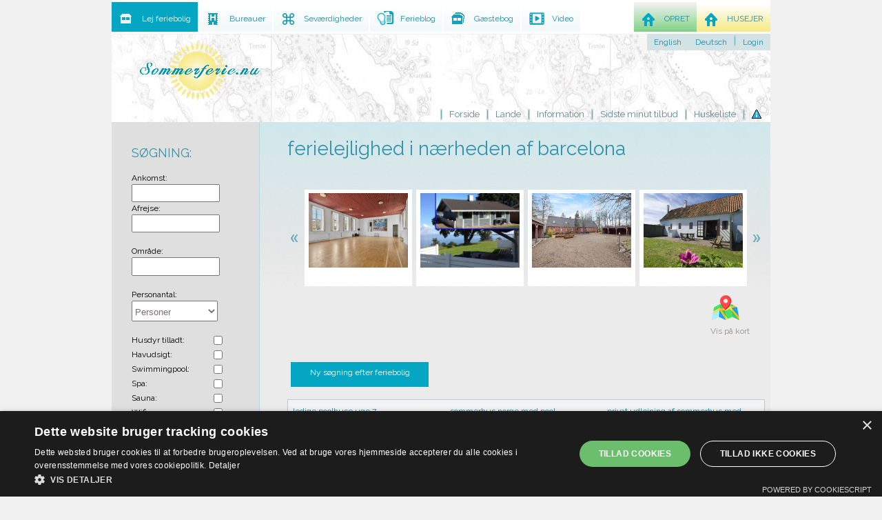

--- FILE ---
content_type: text/css
request_url: https://www.sommerferie.nu/stylesheet/css.css
body_size: 2081
content:
.box 
{	box-shadow: 0 2px 4px 0 rgba(33,33,33,0.14), 0 3px 5px 0 rgba(33,33,33,0.06), 0 1px 20px 0 rgba(33,33,33,0.1);
    	height: 200px;
    	max-height: 200px;
    	border: 0;
      width: 670px;
      margin-bottom:25px;
	margin-top:25px;
	background-color:#fbfbfb;
}
@media only screen and (max-width: 760px)
{
.box 
{
    	height: 160px;
    	max-height: 160px;
	width:100%;
}
}
.gallery {
    -webkit-box-flex: 1;
    flex: 1 0 30%;
    position: relative;
    min-height: 100%;
    height: 100%;
    width: 300px;
    max-width: 300px;
    border-top-left-radius: 5px;
    border-bottom-left-radius: 5px;
    background-position: center;
    background-repeat: no-repeat; 
    background-size: cover; 
    display : inline-flex;
}

@media only screen and (max-width: 760px)
{
.gallery {
    width: 40%;
    max-width: 40%;
}
}


.description
{
width:350px !important;
position:absolute;
padding: 10px;
}

@media only screen and (max-width: 760px)
{
.description
{
width:60% !important;
}
}

.descriptiontext
{
position:relative;
}
.headline 
{
font-family: Arial,Sans-Serif;
font-size: 16px;
font-weight: 700;
margin-bottom:20px;
width:100%;
}
@media only screen and (max-width: 760px)
{
.headline 
{
font-size: 12px;
}
}

.subheadline 
{
font-family: Arial,Sans-Serif;
font-size: 12px;
font-weight: 300;
line-height:20px;
margin-top:20px;
margin-bottom:20px;
width:100%;
}
@media only screen and (max-width: 760px)
{
.subheadline 
{
font-size: 12px;
margin-top:0px;
margin-bottom:0px;
overflow: hidden;
max-height: 60px;
}
}


.price
{
      position: absolute;
    margin-top: 150px;
    margin-left: 31px;
    text-align: center;
}

@media only screen and (max-width: 760px)
{
.price
{
	display:none;
}
}

.pricemobil
{
	display:none
}
@media only screen and (max-width: 760px)
{
.pricemobil
{
    display:block;
    height: 30px;
    margin-top: -15px;
    font-size: 12px;

}
}


.bureau
{
    position: absolute;
    bottom: 0px;
    right: 0;
    font-size: 25px;
    font-weight: bold;
}

@media only screen and (max-width: 760px)
{
.bureau
{
    position: absolute;
    bottom: -9px;
    right: 0px;
    font-weight: bold;
}
}



.button4 {
    position: absolute;
    top: 10px;
    right: 10px;
    z-index: 100;
    background: #fbfbfa;
    background: -moz-linear-gradient(top,#fbfbfa 0,#fefbe3 99%);
    background: -webkit-linear-gradient(top,#fbfbfa 0,#fefbe3 99%);
    background: linear-gradient(to bottom,#fbfbfa 0,#fefbe3 99%);
    filter: progid:DXImageTransform.Microsoft.gradient(startColorstr='#fbfbfa',endColorstr='#fefbe3',GradientType=0);
    padding: 2px 4px;
    border: 1px solid #fff;
    border-radius: 10px;
    box-shadow: 0 0 3px rgba(0,0,0,0.1);
    color: #0096af;
    font-size: 10px;
    font-style: italic;
    font-weight: bold;
}

[data-am-gallery] {
     -webkit-box-flex: 1;
    flex: 1 0 30%;
    position: relative;
    min-height: 100%;
    height: 100%;
    width: 300px;
    max-width: 300px;
    border-top-left-radius: 5px;
    border-bottom-left-radius: 5px;
    background-position: center;
    background-repeat: no-repeat; 
    background-size: cover; 
    display : inline-flex;

/* Navigation */
}
@media only screen and (max-width: 760px)
{
[data-am-gallery] {
    width: 40%;
    max-width: 40%;
}
}

[data-am-gallery] input[type="radio"] {
  position: fixed;
  top: -9999px;
}

[data-am-gallery] input[type="radio"]:checked:nth-child(5) ~ .images .image:nth-child(5) { opacity: 1; }

[data-am-gallery] input[type="radio"]:checked:nth-child(5) ~ .navigation .dot:nth-child(5) { background-color: #29acbb; }

[data-am-gallery] input[type="radio"]:checked:nth-child(5) ~ .navigation .dot:nth-child(5):hover { opacity: 1; }

[data-am-gallery] input[type="radio"]:checked:nth-child(4) ~ .images .image:nth-child(4) { opacity: 1; }

[data-am-gallery] input[type="radio"]:checked:nth-child(4) ~ .navigation .dot:nth-child(4) { background-color: #29acbb; }

[data-am-gallery] input[type="radio"]:checked:nth-child(4) ~ .navigation .dot:nth-child(4):hover { opacity: 1; }

[data-am-gallery] input[type="radio"]:checked:nth-child(3) ~ .images .image:nth-child(3) { opacity: 1; }

[data-am-gallery] input[type="radio"]:checked:nth-child(3) ~ .navigation .dot:nth-child(3) { background-color: #29acbb; }

[data-am-gallery] input[type="radio"]:checked:nth-child(3) ~ .navigation .dot:nth-child(3):hover { opacity: 1; }

[data-am-gallery] input[type="radio"]:checked:nth-child(2) ~ .images .image:nth-child(2) { opacity: 1; }

[data-am-gallery] input[type="radio"]:checked:nth-child(2) ~ .navigation .dot:nth-child(2) { background-color: #29acbb; }

[data-am-gallery] input[type="radio"]:checked:nth-child(2) ~ .navigation .dot:nth-child(2):hover { opacity: 1; }

[data-am-gallery] input[type="radio"]:checked:nth-child(1) ~ .images .image:nth-child(1) { opacity: 1; }

[data-am-gallery] input[type="radio"]:checked:nth-child(1) ~ .navigation .dot:nth-child(1) { background-color: #29acbb; }

[data-am-gallery] input[type="radio"]:checked:nth-child(1) ~ .navigation .dot:nth-child(1):hover { opacity: 1; }

[data-am-gallery] .image {
  position: absolute;
  top: 0;
  bottom: 0;
  left: 0;
  right: 0;
  opacity: 0;
  -webkit-transition: opacity 400ms ease;
  transition: opacity 400ms ease;
  background-size: cover;
  background-position: center;
  background-repeat: no-repeat;
}

[data-am-gallery] .navigation {
  position: absolute;
  bottom: 15px;
  left: 50%;
  -webkit-transform: translateX(-50%);
  transform: translateX(-50%);
}

[data-am-gallery] .dot {
  display: inline-block;
  width: 15px;
  height: 15px;
  margin: 0 2px;
  border-radius: 50%;
  background-color: rgba(255, 255, 255, 0.8);
  cursor: pointer;
  -webkit-transition: opacity 200ms ease;
  transition: opacity 200ms ease;
}

[data-am-gallery] .dot:hover { opacity: 0.8; }

/* Base */

}
.navtop
	{
	width:280px;
	margin-top:20px;
	}


.navlabel
	{
	width:115px;
	float:left;
	color:black;
      font-size: 12px;
      text-align: left;
	}
@media only screen and (max-width: 760px)
{
.navlabel
{
	width:190px;
	float:left;
	color:white;
      font-size: 14px;
}
}



.navinput
	{
	width:120px;
	font-familiy:'Raleway',Verdana;
      color:#797171;
	height:20px;
      padding-top: 2px;
      padding-left: 10;
      text-align:center;
	}


.Mobile-only
	{
	display:none;
	}
@media only screen and (max-width: 760px)
{
.Mobile-only
	{
	display:block;
	}
}

.content1
{
 margin-left:10px;
 margin-right:10px;
}

.h-1
{
padding-top: 15px;
    font-size: 22px;
    line-height: 100%;
}

.featurelist
{
	width:90%;
	margin-left:20px;
	margin-top:10px;
}

.featurelist td{
	padding: 0px;
	text-align:left;
}

.pricetable
	{
	width:350px;
	margin-left:10px;
	}
.pricetable th {
	background-color: #cee1f4;
	color: white;
	border-style: solid;
  	border-width: 1px;
	border-color: grey;
	padding: 5px;
}

.pricetable td {
	text-align:left;
	border-style: solid;
  	border-width: 1px;
	border-color: grey;
	padding: 5px;
}

.SNU-button {
	background:linear-gradient(to bottom, #fffadb 5%, #f7f1ca 100%);
	background-color:#fffadb;
	border-radius:6px;
	border:1px solid #dcdcdc;
	display:inline-block;
	cursor:pointer;
	color:#666666;
	font-family:Arial;
	font-size:14px;
	font-style:italic;
	padding:7px 34px;
	text-decoration:none;
	text-align:center;
}
.SNU-button:hover {
	background:linear-gradient(to bottom, #f7f1ca 5%, #fffadb 100%);
	background-color:#f7f1ca;
}
.SNU-button:active {
	position:relative;
	top:1px;
}

.bookprice {
	width:250px;
	margin-left:40px;
	}
.bookprice td
	{
	text-align:left;
	color: #7d7255;
	}

.mobilfix1
{
margin-left:10px;
margin-bottom:10px;
}

@media only screen and (max-width: 760px)
{
.mobilfix1
{
margin-left:0px;
margin-bottom:0px;
}
}



--- FILE ---
content_type: text/css
request_url: https://www.sommerferie.nu/stylesheet/contact.css
body_size: 687
content:
/* 
	author: istockphp.com
*/
#backgroundPopup { 
	z-index:1;
	position: fixed;
	display:none;
	height:100%;
	width:100%;
	background:#f0ead9;	
	top:0px;  
	left:0px;
}

#toPopup {
	font-family: "lucida grande",tahoma,verdana,arial,sans-serif;
    background: none repeat scroll 0 0 #FFFFFF;
    border: 6px solid #ccc;
    border-radius: 3px 3px 3px 3px;
    color: #333333;
    display: none;
    font-size: 14px;
    position: fixed; 
    top: 50%; 
    left: 50%; 
    margin-top: -260px; 
    margin-left: -312px;
    height:620px;
    width: 624px;
    z-index: 2;
    height: 570px;
}

@media screen and (max-width: 760px) {
#toPopup {width:95%;margin-left: 0px;left:0%;height:620px;}
}

div.loader {
    background: url("../images/loading.gif") no-repeat scroll 0 0 transparent;
    height: 32px;
    width: 32px;
	display: none;
	z-index: 9999;
	top: 40%;
	left: 50%;
	position: absolute;
	margin-left: -10px;
}
div.close {
    background: url("../images/closebox.png") no-repeat scroll 0 0 transparent;
    bottom: 24px;
    cursor: pointer;
    float: right;
    height: 30px;
    left: 27px;
    position: relative;
    width: 30px;
}
span.ecs_tooltip {
    background: none repeat scroll 0 0 #000000;
    border-radius: 2px 2px 2px 2px;
    color: #FFFFFF;
    display: none;
    font-size: 11px;
    height: 16px;
    opacity: 0.7;
    padding: 4px 3px 2px 5px;
    position: absolute;
    right: -62px;
    text-align: center;
    top: -51px;
    width: 93px;
}
span.arrow {
    border-left: 5px solid transparent;
    border-right: 5px solid transparent;
    border-top: 7px solid #000000;
    display: block;
    height: 1px;
    left: 40px;
    position: relative;
    top: 3px;
    width: 1px;
}
div#popup_content {
    font-size: 9px;
    margin-top: 0px;
}





--- FILE ---
content_type: application/javascript
request_url: https://www.sommerferie.nu/js/googlemaps.js
body_size: 413
content:

function GetLocation() { 
var geocoder = new google.maps.Geocoder(); 
var address = document.getElementById("txtAddress").value; 
var address2 = address.toLowerCase();
if (address == 'danmark')
 {
 address = 'Denmark';
 }
if (address == 'Danmark')
 {
 address = 'Denmark';
 }
if (address == 'Fur')
 {
 address = 'Fur,Denmark';
 }
geocoder.geocode({ 'address': address }, function (results, status) { 
if (status == google.maps.GeocoderStatus.OK) { 
var latitude = results[0].geometry.location.lat(); 
var longitude = results[0].geometry.location.lng(); 
latitude = latitude.toFixed(4);
longitude = longitude.toFixed(4);
document.getElementById('lat').value = latitude;
document.getElementById('long').value = longitude;
window.dataLayer = window.dataLayer || [];
window.dataLayer.push({
  'event' : 'search',
  'searchTerm' : address2
});
console.log(latitude);
console.log(longitude);
} else { 
} 
}); 
}; 

function GetLocation2() { 
var geocoder = new google.maps.Geocoder(); 
var address = document.getElementById("txtAddress2").value; 
if (address == 'danmark')
 {
 address = 'Denmark';
 }
if (address == 'Danmark')
 {
 address = 'Denmark';
 }
if (address == 'Fur')
 {
 address = 'Fur,Denmark';
 }
var address2 = address.toLowerCase();
geocoder.geocode({ 'address': address }, function (results, status) { 
if (status == google.maps.GeocoderStatus.OK) { 
var latitude = results[0].geometry.location.lat(); 
var longitude = results[0].geometry.location.lng(); 
latitude = latitude.toFixed(4);
longitude = longitude.toFixed(4);                  
document.getElementById('lat2').value = latitude;
document.getElementById('long2').value = longitude;
window.dataLayer = window.dataLayer || [];
window.dataLayer.push({
  'event' : 'search',
  'searchTerm' : address2
});

} else { 
alert("Det angivne land/by/område kan ikke findes.  Prøv igen .") 
} 
}); 
}; 

